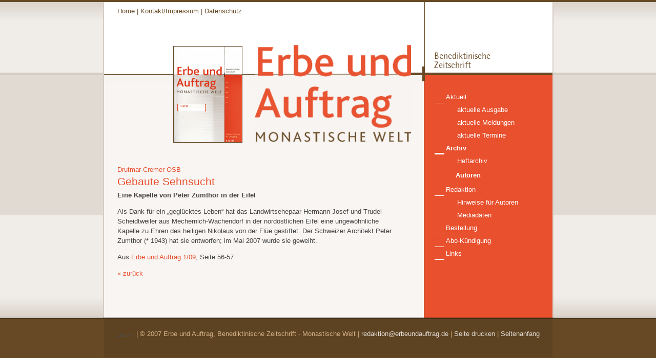

--- FILE ---
content_type: text/html
request_url: https://erbe-und-auftrag.org/archiv/autoren/heft.1_09.7/index.html
body_size: 2239
content:
<!DOCTYPE html PUBLIC "-//W3C//DTD XHTML 1.0 Transitional//EN" "http://www.w3.org/TR/xhtml1/DTD/xhtml1-transitional.dtd">
<html xmlns="http://www.w3.org/1999/xhtml" xml:lang="de" lang="de">

<head>
<title>Erbe und Auftrag | Artikel | Heft 1/09 | Gebaute Sehnsucht</title>
<meta http-equiv="Content-Type" content="text/html; charset=iso-8859-1"/>

<!-- Fügen Sie hier ihre Meta-Daten ein -->

<link href="/css/layout.css" rel="stylesheet" type="text/css"/>
<!--[if lte IE 7]>
<link href="/css/explorer/iehacks_layout.css" rel="stylesheet" type="text/css" />
<![endif]-->
<link href="/dyn/admin.css" rel="stylesheet" type="text/css"/>

<script type="text/javascript" src="/js-pool/wdss/imagePopup.js"></script>

<script type="text/javascript" src="/js-pool/wdss/encemail.js"></script>
<script type="text/javascript">
// <![CDATA[ <!--

    function openLayer(id,img) {

      var adminImg = document.getElementById(img);
      var imgClass = adminImg.className;

      var divNode = document.getElementById(id);
      var tableNode = divNode.firstChild;
      var rows = tableNode.rows;

      var display = 'block';

      if (imgClass == "inactive") { 
        adminImg.src = '/images/admin_active.gif';
        adminImg.className = "active";
        display = 'block';
      } else { 
        adminImg.src = '/images/admin_inactive.gif';
        adminImg.className = "inactive";
        display = 'none';
      }

      for ( i = rows.length-1; i > 0; i-- ) {
        var cells = rows[i].cells;
        for ( j = cells.length-1; j >= 0; j-- ) { cells[j].firstChild.style.display = display; }
      }
    }

// --> ]]>
</script>

</head>

<body>
<div id="page_margins">
<div id="page" class="hold_floats">

<div id="header">
	<div id="topnav">
	    <!-- Start: Skiplink-Navigation -->
		<a class="skip" href="#navigation" title="Direkt zur Navigation springen">Zur Navigation springen</a>
		<a class="skip" href="#content" title="Direkt zum Inhalt springen">Zum Inhalt springen</a>	
	    <!-- Ende: Skiplink-Navigation -->

		<a href="/index.html">Home</a> | <a href="/kontakt/index.html">Kontakt/Impressum</a> | <a href="/datenschutz/index.html">Datenschutz</a></div>
    <a href="/archiv/heftarchiv/index.html"><img src="/images/cover/no_cover.jpg" alt="Cover: Erbe und Auftrag" title="Cover: Erbe und Auftrag" width="133" height="187" style="border-width:1px;border-style:solid;border-color:#674a25;" id="cover" /></a>
	<img id="titel" src="/images/erbe_auftrag_titel.gif" alt="Erbe und Auftrag (Monastische Welt)" width="305" height="191"/></div>

<!-- #main: Beginn Inhaltsbereich -->
<div id="main">
<!-- #col2: zweite Flaot-Spalte des Inhaltsbereiches -->
    <div id="col2">
      <div id="col2_content" class="clearfix">
	  <a id="navigation" name="navigation"></a> <!-- Skiplink-Anker: Navigation -->
<!-- #nav: Hauptnavigation -->
        <ul id="submenu">
          <li><a href="/aktuell/heft/index.html">Aktuell</a>
          <ul>
            <li><a href="/aktuell/heft/index.html">aktuelle Ausgabe</a></li>
            <li><a href="/aktuell/meldungen/index.html">aktuelle Meldungen</a></li>
            <li><a href="/aktuell/termine/index.html">aktuelle Termine</a></li>
          </ul>
          <li><span>Archiv</span>
          <ul>
            <li><a href="/archiv/heftarchiv/index.html">Heftarchiv</a></li>
            <li id="active"><a href="/archiv/autoren/index.html">Autoren</a></li>
          </ul>
          <li><a href="/redaktion/index.html">Redaktion</a>
          <ul>
            <li><a href="/redaktion/hinweise/index.html">Hinweise f&uuml;r Autoren</a></li>
            <li><a href="/redaktion/mediadaten/index.html">Mediadaten</a></li>
          </ul>
          <li><a href="/bestellung/index.html">Bestellung</a></li>
          <li><a href="/kuendigung/index.html">Abo-K&uuml;ndigung</a></li>
          <li><a href="/links/index.html">Links</a></li>
        </ul>

<!-- #nav: - Ende -->
<br />
<br />
      </div>
    </div>
<!-- #col2: - Ende -->

<!-- #col3: Statische Spalte des Inhaltsbereiches -->
    <div id="col3">
      <div id="col3_content" class="clearfix" >
		<a id="content" name="content"></a> <!-- Skiplink-Anker: Content -->
		

<br /><br />
<a href="/archiv/autoren/index.html?autor=Drutmar Cremer OSB">Drutmar Cremer OSB</a>
<h1 style="padding-top: 0.2em;">Gebaute Sehnsucht</h1>
<p><strong>Eine Kapelle von Peter Zumthor in der Eifel</strong></p>
<p>Als Dank f&uuml;r ein &#132;gegl&uuml;cktes Leben&#8220; hat das Landwirtsehepaar Hermann-Josef und Trudel Scheidtweiler aus Mechernich-Wachendorf in der nord&ouml;stlichen Eifel eine ungew&ouml;hnliche<br />
Kapelle zu Ehren des heiligen Nikolaus von der Fl&uuml;e gestiftet. Der Schweizer Architekt Peter Zumthor (* 1943) hat sie entworfen; im Mai 2007 wurde sie geweiht.</p>
<p>Aus <a href="/archiv/heftarchiv/heft.1_09/index.html">Erbe und Auftrag 1/09</a>, Seite 56-57</p>
<p><a href="javascript:history.back();">&laquo; zurück</a></p>
<p>&nbsp;</p>

	  
	  
        <p>&nbsp;</p>
      </div>
      <!-- IE Column Clearing -->
	  <div id="ie_clearing">&nbsp;</div>
      <!-- Ende: IE Column Clearing -->
    </div>
<!-- #col3: - Ende -->

</div>
<!-- #main: - Ende -->



</div>
</div>

<!-- #footer: Beginn Fußzeile -->
<div id="footer_margin">
	<div id="footer">
	  
	  <p>
       <a href="/_wdss_/archiv/autoren/heft.1_09.7/index.html" class="footer"><img src="/js-pool/wdss/w1.gif" alt="Adminiatrationsansicht" style="vertical-align:bottom;" /></a> | &copy 2007 Erbe und Auftrag, Benediktinische Zeitschrift - Monastische Welt | <a href="/js-pool/wdss/encemail.html?adr=noitkader@ed.gartfuadnuebre"></a> | <a href="javascript:window.print();" class="toplink1">Seite drucken</a> | <a href="#">Seitenanfang</a></p>
     </p>
	  
	</div>
</div>
<!-- #footer: Ende -->


</body>
</html>

--- FILE ---
content_type: text/css
request_url: https://erbe-und-auftrag.org/css/modifications/basemod_2col_right_vlines.css
body_size: 255
content:
@media screen
{
/* Rechte Spalte mit fester Breite von 250 Pixeln */
#col2 { width: 250px; }

/* Abschalten der linken Spalte */
#col1 { display:none; }
#col1_content { display:none; }
#col3 { margin-left:0px; border-left:0; }

/* Hintergrund für rechte Spalte */
#col3 { margin-right: 0; border-right: 250px #E8502E solid; }

/* Randabstände anpassen */
#main { padding: 0; }

} 


--- FILE ---
content_type: application/javascript
request_url: https://erbe-und-auftrag.org/js-pool/wdss/imagePopup.js
body_size: 1463
content:
// HEADER START
// This file is part of the wdss system.
// Author: Eduard Gode
// Copyright by the author
// Copying, distribution, inclusion (execution) without explicit permission is denied.
// Permissions granted to <wdss> websites of customers of:
//    Weitblick Internetwerkstatt, Erhard Klein or
//    Weitblick <wdss> Services, Eduard Gode
//
// Details see: http://wdss.de/js-pool/wdss.js
(function(b,w,l){if(!b.WDSS){b.WDSS={module:{},requireModule:function(n,m){m=this.module;m[n]=m[n]||1;l(n==w?n:w+'/'+n)}};l(w)}})(window,'wdss',function(p){document.write('<script type="text/javascript" src="/js-pool/'+p+'.js"></script>')});


WDSS.module.imagePopup = '$Revision: 1.16 $';


if ( null == WDSS.deprecated ) WDSS.deprecated = function (name) {};


if ( null == WDSS.imagePopup ) {

  WDSS.imagePopup = {};

  //window.onerror = function () { return true; };

  WDSS.openImagePopup = function ( url, title, width, height, href ) {
    var current = WDSS.openImagePopup;
    current.url    = current.param_decode( url );
    current.title  = current.param_decode( title );
    current.width  = width;
    current.height = height;
    current.href   = current.param_decode( href );

    // close old window if open
    if ( current.window != null && !current.window.closed && current.window.close ) current.window.close();

    if ( 0 ) {
      setTimeout("WDSS.openImagePopup.showImagePopup()",0); // mozilla does not like this if popups are blocked
    } else {
      current.showImagePopup();
    }
  };


  WDSS.openFilePopup = function ( url, title, args ) {
    window.open( url, title, args );
  };


  WDSS.openImagePopup.param_decode = function (str) { if ( null == str ) return null; return unescape(unescape(str.replace(/\*/g,'%'))); };


  WDSS.openImagePopup.sgmlQuote = function (str) {
    str = str.replace(/&/,'&amp;' );
    str = str.replace(/"/,'&quot;' );
  
    return str;
  };


  WDSS.openImagePopup.showImagePopup = function () {
    var p = this;
    var options = 'toolbar=no,dependent=yes,left=20,top=20,location=no,directories=no,status=no,menubar=no,scrollbars=no,resizable=no,height='+((p.height?p.height:400)+3)+',width='+((p.width?p.width:400)+0);
    p.window = window.open('','',options)
    var u = escape(p.url).replace(/%3A/ig,':').replace(/%3F/ig,'?').replace(/%26/ig,'&').replace(/%3D/g,'='); // not escape chars of protcol, ...
    var img = '<img src="'+u+'"';
    if ( p.width  ) img += ' width="'+p.width+'"';
    if ( p.height ) img += ' height="'+p.height+'"';
    img += ' alt="'+this.sgmlQuote(p.title)+'" title="'+this.sgmlQuote(p.title)+'" />';
    if ( null != p.href && p.href.length ) {
      img = '<a href="'+p.href+'" target="_blank">'+img+'</a>';
    }
    var table = '<table border="0" cellspacing="0" cellpadding="0" height="100%"><tr><td valign="center">'+img+'</td></tr></table>';

    p.window.document.open();
    p.window.document.writeln('<html><head><title>' + p.title + '</title></head>');
    p.window.document.writeln('<body bgcolor="#ffffff" text="#000000" leftmargin="0" topmargin="0" marginheight="0" marginwidth="0"><div align="center">'+table+'</div></body></html>');
    p.window.document.close();
  };

}


function wdss_openImagePopup (url,title,width,height,href) { WDSS.deprecated('wdss_openImagePopup'); return WDSS.openImagePopup(url,title,width,height,href); }
function wdss_openFilePopup  (url,title,args)              { WDSS.deprecated('wdss_openFilePopup');  return WDSS.openFilePopup(url,title,args);               }
